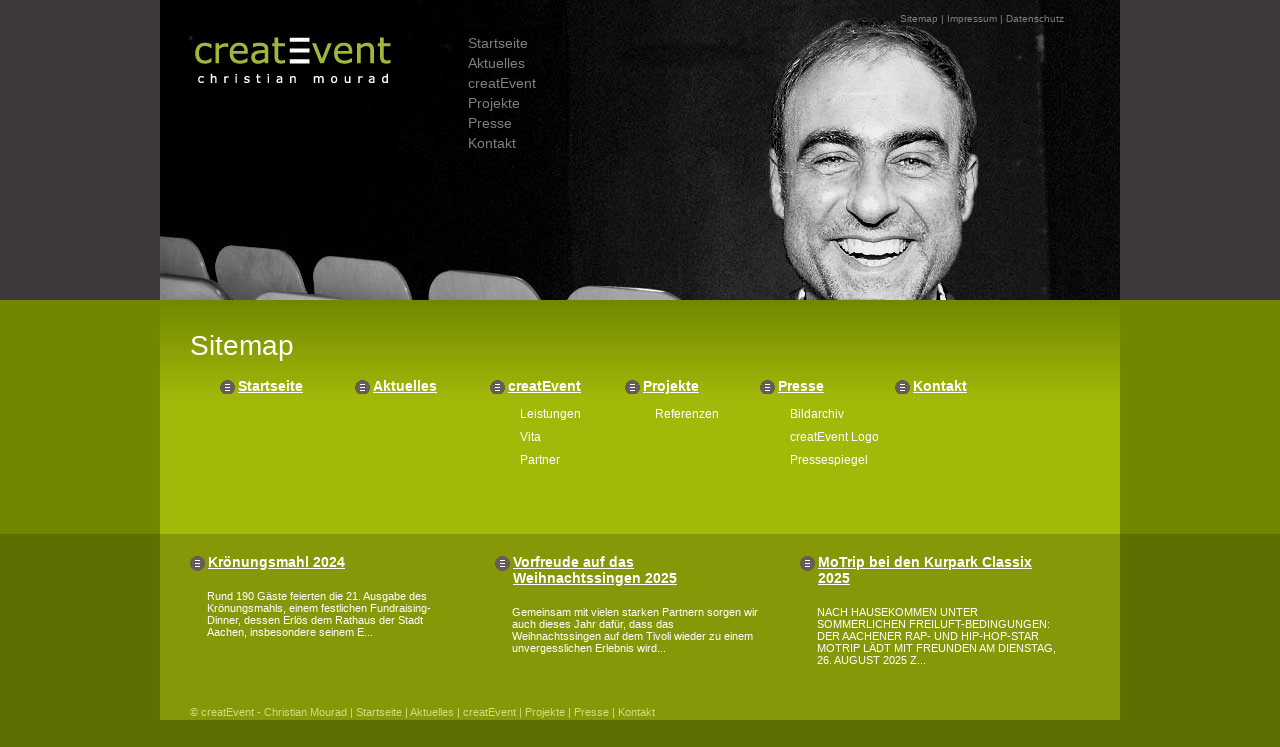

--- FILE ---
content_type: text/html
request_url: https://www.createvent.net/wDeutsch/sitemap/index.php
body_size: 2137
content:
<!DOCTYPE html PUBLIC "-//W3C//DTD XHTML 1.0 Transitional//EN" "http://www.w3.org/TR/xhtml1/DTD/xhtml1-transitional.dtd">
<html xmlns="http://www.w3.org/1999/xhtml">

<!-- 
**********************************
                                    
     visions active media         
     Agentur für Neue Medien       
                                    
     www.visionsactivemedia.de      
                                    
     published: 08/2006
	                 
**********************************
//-->

<!--

-->

<head>

<meta http-equiv="Content-Language" content="de" /> 
<meta name="Keywords" content="" />
<meta name="Description" content="" />
 
<title>Hier bitte den Seitentitel eingeben - creatEvent</title>
  
<!-- HEAD:START -->
<meta http-equiv="Content-Type" content="text/html; charset=iso-8859-1" />
<meta name="imagetoolbar" content="no" />


<base href="https://www.createvent.net/wDeutsch/">


<link rel="stylesheet" type="text/css" href="/wDeutsch/wLayout/design/style/navigation.css" />
<link rel="stylesheet" type="text/css" href="/wDeutsch/wLayout/design/style/general.css" />
<link rel="stylesheet" type="text/css" href="/wDeutsch/wLayout/design/style/content.css" />

<script type="text/javascript" src="/wDeutsch/wLayout/structure/prototype.js"></script>
<script type="text/javascript" src="/wDeutsch/wLayout/structure/scriptaculous.js"></script>
<script type="text/javascript" src="/wDeutsch/wLayout/structure/wScript.js"></script>
<!-- HEAD:STOP -->
  
</head>
<body>

	<!-- HEADER:START -->
	<div id="headerwrapper">
		
  <div id="header"><img src="/wDeutsch/wLayout/design/img/createvent_sd_01.jpg" alt="Guten Tag!" width="960" height="180" border="0" />
	<!-- web:group:start name="Hauptgruppe_oben" id="maingroup_top"  -->
	
	<div id="logobox">
<a href="/wDeutsch/index.php">
<img src="/wDeutsch/wLayout/design/img/createvent_logo.gif" alt="createvent" />
</a>
	</div>
			
	<div id="subnavbox">
		<!-- web:link:start --><a href="/wDeutsch/sitemap/index.php">Sitemap</a><!-- web:link:stop --> | <!-- web:link:start --><a href="/wDeutsch/impressum.php" title="Impressum">Impressum</a><!-- web:link:stop -->  | <!-- web:link:start --><a href="/wDeutsch/datenschutz.php" title="Impressum">Datenschutz</a><!-- web:link:stop -->
	</div>
			
	<div id="navbox">
	<!-- web:item:start name="Navigation"  -->
		<!-- web:navigation:start -->
		
<ul id="navlist">
	<li><a href="/wDeutsch/index.php?navid=1" title="">Startseite</a></li>

	<li><a href="/wDeutsch/aktuelles/index.php?navid=2" title="">Aktuelles</a></li>

	<li><a href="/wDeutsch/leistungen.php?navid=4" title="">creatEvent</a></li>

	<li><a href="/wDeutsch/Projekte/index.php?navid=8" title="">Projekte</a></li>

	<li><a href="/wDeutsch/bildarchiv/index.php?navid=11" title="">Presse</a></li>

	<li><a href="/wDeutsch/anfahrt.php?navid=31" title="">Kontakt</a></li>






</ul>
<div class="editbuttonNavi"><!--PRC:EDITBUTTON--></div>

 

 

 

 



 





		<!-- web:navigation:stop -->
	<!-- web:item:stop -->
	</div>
	  
  	<div style="position:absolute;">
</div>
			
	<div id="toggleactive" onmouseover="Effect.toggle('togglebox','blind'); return false"></div>
	
	<!-- web:group:stop id="maingroup_top" -->	
	</div>
</div>
	
	<div id="togglewrapper" onmouseover="Effect.toggle('togglebox','blind'); return false">
		<div id="togglebox"><img src="/wDeutsch/wLayout/design/img/createvent_sd_02.jpg" alt="Guten Tag!" width="960" height="120" border="0"/></div>
	</div>

	<div id="contentwrapper">
		<div id="content" class="clearfix">	<!-- HEADER:STOP -->
	
	<!-- CONTENT:START -->
	
		<!-- web:group:start name="Hauptgruppe" id="maingroup"  -->
		
		
			<!-- web:item:start name="Ueberschrift_2"  -->
					<h1><!-- web:text:start editor="box" rows="1" -->Sitemap<!-- web:text:stop --></h1>
			<!-- web:item:stop -->
			
			<!-- web:item:start name="Sitemap"  -->
				<!-- web:navigation:start -->
					
<ul class="sitemaptoplevel">
  
<li><a href="/wDeutsch/index.php?navid=1">Startseite</a></li>

<li><a href="/wDeutsch/aktuelles/index.php?navid=2">Aktuelles</a></li>
 
<li><a href="/wDeutsch/leistungen.php?navid=4">creatEvent</a>
  <ul class="sitemapsecondlevel">
    
<li><a href="/wDeutsch/leistungen.php?navid=4">Leistungen</a></li>

<li><a href="/wDeutsch/vita-christian-mourad.php?navid=5">Vita</a></li>

<li><a href="/wDeutsch/partner.php?navid=6">Partner</a></li>




  </ul>
</li>
 
<li><a href="/wDeutsch/Projekte/index.php?navid=8">Projekte</a>
  <ul class="sitemapsecondlevel">
    
<li><a href="?navid=9">Referenzen</a></li>


  </ul>
</li>
 
<li><a href="/wDeutsch/bildarchiv/index.php?navid=11">Presse</a>
  <ul class="sitemapsecondlevel">
    
<li><a href="/wDeutsch/bildarchiv/index.php?navid=11">Bildarchiv</a></li>

<li><a href="/wDeutsch/createvent-logo.php?navid=12">creatEvent Logo</a></li>

<li><a href="/wDeutsch/pressespiegel/2020.php?navid=13">Pressespiegel</a></li>




  </ul>
</li>

<li><a href="/wDeutsch/anfahrt.php?navid=31">Kontakt</a></li>







</ul>







				<!-- web:navigation:stop -->
			<!-- web:item:stop -->
		
		<!-- web:group:stop id="maingroup" -->
	
	<!-- CONTENT:STOP -->
	
	<!-- FOOTER:START -->
			</div>
	</div><!-- eof contentwrapper -->
	
	<div id="footer" class="clearfix">
	
<!-- web:item:start name="Liste"  --><!-- web:list:start -->



		  <div class="footerbox">
			  <h2><a href="/wDeutsch/aktuelles/meldungen/Kroenungsmahl2024.php">Krönungsmahl 2024</a></h2>
			  <p><a href="/wDeutsch/aktuelles/meldungen/Kroenungsmahl2024.php">Rund 190 Gäste feierten die 21. Ausgabe des Krönungsmahls, einem festlichen Fundraising-Dinner, dessen Erlös dem Rathaus der Stadt Aachen, insbesondere seinem E...</a></p>
		  </div>



		  <div class="footerbox">
			  <h2><a href="/wDeutsch/aktuelles/meldungen/2025_12_01_32277668_meldung.php">Vorfreude auf das Weihnachtssingen 2025</a></h2>
			  <p><a href="/wDeutsch/aktuelles/meldungen/2025_12_01_32277668_meldung.php"> Gemeinsam mit vielen starken Partnern sorgen wir auch dieses Jahr dafür, dass das Weihnachtssingen auf dem Tivoli wieder zu einem unvergesslichen Erlebnis wird...</a></p>
		  </div>



		  <div class="footerbox">
			  <h2><a href="/wDeutsch/aktuelles/meldungen/2025_04_30_17782369_meldung.php">MoTrip bei den Kurpark Classix 2025</a></h2>
			  <p><a href="/wDeutsch/aktuelles/meldungen/2025_04_30_17782369_meldung.php">  NACH HAUSEKOMMEN UNTER SOMMERLICHEN FREILUFT-BEDINGUNGEN:           DER AACHENER RAP- UND HIP-HOP-STAR MOTRIP LÄDT MIT FREUNDEN AM DIENSTAG, 26. AUGUST 2025 Z...</a></p>
		  </div>


<!-- web:list:stop --><!-- web:item:stop -->
	  
	  <div id="footernav" class="clear">
		  <p><!-- web:item:start name="Navigation"  --><!-- web:navigation:start -->
			&copy; creatEvent - Christian Mourad

			 | <a href="/wDeutsch/index.php?navid=1" title="">Startseite</a>

			 | <a href="/wDeutsch/aktuelles/index.php?navid=2" title="">Aktuelles</a>

			 | <a href="/wDeutsch/leistungen.php?navid=4" title="">creatEvent</a>

			 | <a href="/wDeutsch/Projekte/index.php?navid=8" title="">Projekte</a>

			 | <a href="/wDeutsch/bildarchiv/index.php?navid=11" title="">Presse</a>

			 | <a href="/wDeutsch/anfahrt.php?navid=31" title="">Kontakt</a>







<!-- web:navigation:stop --><!-- web:item:stop --></p>

	  </div>
	</div>	<!-- FOOTER:STOP -->

</body>
</html>

--- FILE ---
content_type: text/css
request_url: https://www.createvent.net/wDeutsch/wLayout/design/style/navigation.css
body_size: 584
content:
/* NAVIGATION
********************************************************************************************************/

#navlist {
	text-align: left;
	font-size: 14px;
	width: 260px;
}

ul#navlist {
	list-style-type: none;
	position: relative;
}

ul#navlist ul {
	position: absolute;
	top: 0px;
	left: 4em;
}
ul#navlist li a {
	text-decoration: none;
	color: #857D79;
	line-height: 20px;
}

ul#navlist li a:hover, ul#navlist li a.current {
	color: #FFF;
}

/* SUB NAVIGATION
*********************************************** */
.subnavlist {
	display: none;
	text-align: left;
}

ul.subnavlist li {
	list-style-type: none;
	padding-left: 40px;
}

.subnavlist a {
	text-decoration: none;
	color: #857D79;
}

.subnavlist a:hover, ul.subnavlist li a.current {
	color: #FFF;
}

.active {
	display: block;
}


/* SITEMAP
*********************************************** */

ul.sitemaptoplevel {
	clear: left;
	list-style-type: none;/* note! */
	margin-right: 20px;
}

ul.sitemaptoplevel li {
	display: block;
	float: left;
	text-align: left;
	margin-bottom: 5px;
	margin-right: 15px;
	width: 120px;
}

* html ul.sitemaptoplevel li {
       width:105px;
}
	
ul.sitemaptoplevel a {
	font-size: 14px;
	font-weight: bold;
	color: #FFFFFF;
	text-decoration: underline;
	background: url(../img/createvent_icon.gif);
	background-repeat: no-repeat;	
	background-position: 0 2px;
	padding-left: 18px;
}

ul.sitemaptoplevel a:hover {
 	color: #5D6F00;
}
ul.sitemapsecondlevel {
	margin-left: 18px;
        list-style-type: none;/* note! */
}

ul.sitemapsecondlevel a{
	font-size: 12px;
	font-weight: normal;
	text-decoration: none;
	background: none; 
        padding-left: 0px;
}

ul.sitemapsecondlevel li {
	float: none;
	text-align: left;
	margin: 5px 0 5px 0;
}


--- FILE ---
content_type: text/css
request_url: https://www.createvent.net/wDeutsch/wLayout/design/style/general.css
body_size: 1165
content:
/* GENERAL
********************************************************************************************************/
* {
	margin: 0px;
	padding: 0px;
}

html, body, th, td {
	font-family: Verdana, Arial, Helvetica, sans-serif;
	font-size: 12px;
	color: #FFFFFF;
	line-height: 18px;
}

body {
	background-color: #5D6F00;
}

.clearfix:after {
    content: "."; 
    display: block; 
    height: 0; 
    clear: both; 
    visibility: hidden;
}

.clearfix {display: inline-table;}

/* Hides from IE-mac \*/
* html .clearfix {height: 1%;}
.clearfix {display: block;}
/* End hide from IE-mac */

.clear {
	clear: both;
}

p {
	margin-bottom: 10px;
}
h1 {
	font-size: 28px;
	margin-bottom: 15px;
	line-height: normal;
	font-weight: normal;
}

h2 {
	font-size: 14px;
	margin-bottom: 15px;
}

h3 {
	font-size: 12px;
	margin-bottom: 5px;
}

a {
	color: #FFFFFF;
	text-decoration: underline;
}
a:hover {
	color: #5D6F00;
}

.extern {
	background: url(../img/createvent_link_icon.gif);
	background-repeat: no-repeat;
	background-position: 0 2px;
	padding-left: 16px;
}


/* LAYOUT
********************************************************************************************************/
#headerwrapper {
	background-color: #3D3938;
}

#header {
	margin: 0 auto;
	width: 960px;
	height: 180px;
	position: relative;
}
#header img {
	display: block;
}

#logobox {
	position: absolute;
	top: 37px;
	left: 34px;
}
#logobox img {
	border: none;
}

#navbox {
	position: absolute;
	top: 33px;
	left: 308px;
}

#subnavbox {
	position: absolute;
	top: 10px;
	left: 740px;
	font-size: 10px;
	color: #857D79;
}

#subnavbox a {
	color: #857D79;
	text-decoration: none;
}

#subnavbox a:hover {
	color: #FFFFFF;
}

#toggleactive {
	position:absolute;
	top:18px;
	left: 613px;
	width: 200px;
	height: 162px;
	background: url(../img/spacer.gif);
}

#togglewrapper {
	background-color:#3D3938;
}

#togglebox {
	margin: 0 auto;
	width: 960px;
	height: 120px;
}

#contentwrapper {
	background-color:#718700;
}

#content {
	background:url(../img/createvent_sd_03.gif);
	background-repeat: repeat-x;
	margin: 0 auto;
	width: 900px;
	background-color: #A3B909;
	padding-left: 30px;
	padding-right: 30px;
	padding-top: 30px;
	min-height: 150px;
	padding-bottom: 50px;
}

* html #content {
	height: 150px;
}

#footer {
	margin: 0 auto;
	width: 930px;
	background-color:#869807;
	padding-left: 30px;
	padding-top: 20px;
	line-height: normal;
}

/* FOOTER BOXES
********************************************************************************************************/
.footerbox {
	width: 265px;
	float: left;
	font-size: 11px;
	padding-right: 40px;
}
.footerboxend {
	width: 265px;
	float: left;
	font-size: 11px;
}
.footerbox p, .footerboxend p {
	padding-left: 17px;
	padding-top: 0px;
	padding-bottom: 0px;
}

.footerbox p a, .footerboxend p a {
	color: #FFFFFF;
	text-decoration: none;
}

.footerbox p a:hover, .footerboxend p a:hover {
	color: #5D6F00;
	text-decoration: underline;
}

.footerbox h2, .footerboxend h2 {
	background: url(../img/createvent_icon.gif);
	background-repeat: no-repeat;
	font-size: 14px;
	padding-left: 18px;
	background-position: 0 2px;
	padding-bottom: 5px;
	line-height: normal;
}

.footerbox h2 a , .footerboxend h2 a {
	color: #FFFFFF;
	text-decoration: underline;
} 

.footerbox h2 a:hover, .footerboxend h2 a:hover {
 	color: #5D6F00;
}

#footernav {
	color: #D1DC84;
	font-size: 11px;
	padding-top: 30px;
}

#footernav p {
	padding-top: 0px;
	padding-bottom: 5px;
}

#footernav a {
	text-decoration: none;
	color: #D1DC84;
}

#footernav a:hover {
	text-decoration: underline;
	color: #5D6F00;
}


	
/* IMAGES
********************************************************************************************************/
#content ul {
  margin-left: 30px;
  margin-bottom: 10px;
  margin-top: 10px;
}
#content img {
	border:4px solid #FFF;
}

#content a img{
	border:4px solid #FFF;
}

#content a:hover img{
	border:4px solid #718700;
}

.floatl, .imgrow img  {
	float: left;
	margin-right: 27px;
	margin-bottom: 20px;
}

.imgrow {
	width: 900px;
	margin-top: 25px;
	margin-bottom: 10px;
}

.imgcol {
	width: 176px;
	margin-right: 27px;
	float: left;
}

.imgcol img {
	margin-bottom: 27px;
}

.img168 img {width: 168px;}
.img168 a img {width: auto; max-width: 168px;}

.img128 img {height: 128px;}
.img128 a img {height: auto;}